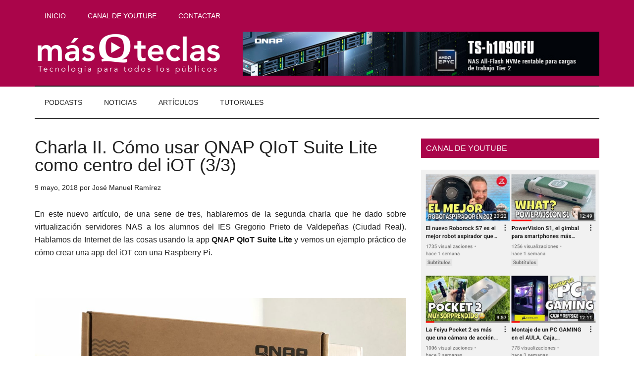

--- FILE ---
content_type: text/html; charset=UTF-8
request_url: https://www.masqueteclas.com/articulo/qnap-qiot-suite-lite/
body_size: 10302
content:
<!DOCTYPE html>
<html lang="es">
<head >
<meta charset="UTF-8" />
<meta name="viewport" content="width=device-width, initial-scale=1" />
<link rel="dns-prefetch" href="//cdn.hu-manity.co" />
		<!-- Cookie Compliance -->
		<script type="text/javascript">var huOptions = {"appID":"wwwmasqueteclascom-dc7d280","currentLanguage":"es","blocking":false,"globalCookie":false,"isAdmin":false,"privacyConsent":true,"forms":[]};</script>
		<script type="text/javascript" src="https://cdn.hu-manity.co/hu-banner.min.js"></script><meta name='robots' content='index, follow, max-image-preview:large, max-snippet:-1, max-video-preview:-1' />

	<!-- This site is optimized with the Yoast SEO plugin v26.3 - https://yoast.com/wordpress/plugins/seo/ -->
	<link media="all" href="https://www.masqueteclas.com/wp-content/cache/autoptimize/css/autoptimize_eba2d5a17d756536da3e8b7f42edddc6.css" rel="stylesheet"><link media="only screen and (max-width: 1023px)" href="https://www.masqueteclas.com/wp-content/cache/autoptimize/css/autoptimize_6fe211f8bb15af76999ce9135805d7af.css" rel="stylesheet"><link media="screen" href="https://www.masqueteclas.com/wp-content/cache/autoptimize/css/autoptimize_582eb265e3194f19691d63ce1201d261.css" rel="stylesheet"><title>Charla II. Cómo usar QNAP QIoT Suite Lite como centro del iOT (3/3)</title>
	<meta name="description" content="Hablaremos de la segunda charla que he dado sobre virtualización servidores NAS a los alumnos del IES Gregorio Prieto de Valdepeñas (Ciudad Real). Hablamos de Internet de las cosas usando la app QNAP QIoT Suite Lite y vemos un ejemplo práctico de cómo crear una app del iOT con una Raspberry Pi." />
	<link rel="canonical" href="https://www.masqueteclas.com/articulo/qnap-qiot-suite-lite/" />
	<meta property="og:locale" content="es_ES" />
	<meta property="og:type" content="article" />
	<meta property="og:title" content="Charla II. Cómo usar QNAP QIoT Suite Lite como centro del iOT (3/3)" />
	<meta property="og:description" content="Hablaremos de la segunda charla que he dado sobre virtualización servidores NAS a los alumnos del IES Gregorio Prieto de Valdepeñas (Ciudad Real). Hablamos de Internet de las cosas usando la app QNAP QIoT Suite Lite y vemos un ejemplo práctico de cómo crear una app del iOT con una Raspberry Pi." />
	<meta property="og:url" content="https://www.masqueteclas.com/articulo/qnap-qiot-suite-lite/" />
	<meta property="og:site_name" content="másQteclas" />
	<meta property="article:publisher" content="https://www.facebook.com/masqueteclas" />
	<meta property="article:author" content="https://www.facebook.com/masqueteclas" />
	<meta property="article:published_time" content="2018-05-09T07:00:45+00:00" />
	<meta property="article:modified_time" content="2020-03-18T16:12:38+00:00" />
	<meta property="og:image" content="https://www.masqueteclas.com/wp-content/uploads/2018/05/qboat-sunny.jpg" />
	<meta property="og:image:width" content="800" />
	<meta property="og:image:height" content="500" />
	<meta property="og:image:type" content="image/jpeg" />
	<meta name="author" content="José Manuel Ramírez" />
	<meta name="twitter:card" content="summary_large_image" />
	<meta name="twitter:creator" content="@masqueteclas" />
	<meta name="twitter:site" content="@masqueteclas" />
	<meta name="twitter:label1" content="Escrito por" />
	<meta name="twitter:data1" content="José Manuel Ramírez" />
	<meta name="twitter:label2" content="Tiempo de lectura" />
	<meta name="twitter:data2" content="1 minuto" />
	<script type="application/ld+json" class="yoast-schema-graph">{"@context":"https://schema.org","@graph":[{"@type":"Article","@id":"https://www.masqueteclas.com/articulo/qnap-qiot-suite-lite/#article","isPartOf":{"@id":"https://www.masqueteclas.com/articulo/qnap-qiot-suite-lite/"},"author":{"name":"José Manuel Ramírez","@id":"https://www.masqueteclas.com/#/schema/person/61b3270b2823b582c6a950c90bee1888"},"headline":"Charla II. Cómo usar QNAP QIoT Suite Lite como centro del iOT (3/3)","datePublished":"2018-05-09T07:00:45+00:00","dateModified":"2020-03-18T16:12:38+00:00","mainEntityOfPage":{"@id":"https://www.masqueteclas.com/articulo/qnap-qiot-suite-lite/"},"wordCount":286,"commentCount":0,"publisher":{"@id":"https://www.masqueteclas.com/#/schema/person/61b3270b2823b582c6a950c90bee1888"},"image":{"@id":"https://www.masqueteclas.com/articulo/qnap-qiot-suite-lite/#primaryimage"},"thumbnailUrl":"https://www.masqueteclas.com/wp-content/uploads/2018/05/qboat-sunny.jpg","keywords":["NAS"],"articleSection":["Artículos"],"inLanguage":"es"},{"@type":"WebPage","@id":"https://www.masqueteclas.com/articulo/qnap-qiot-suite-lite/","url":"https://www.masqueteclas.com/articulo/qnap-qiot-suite-lite/","name":"Charla II. Cómo usar QNAP QIoT Suite Lite como centro del iOT (3/3)","isPartOf":{"@id":"https://www.masqueteclas.com/#website"},"primaryImageOfPage":{"@id":"https://www.masqueteclas.com/articulo/qnap-qiot-suite-lite/#primaryimage"},"image":{"@id":"https://www.masqueteclas.com/articulo/qnap-qiot-suite-lite/#primaryimage"},"thumbnailUrl":"https://www.masqueteclas.com/wp-content/uploads/2018/05/qboat-sunny.jpg","datePublished":"2018-05-09T07:00:45+00:00","dateModified":"2020-03-18T16:12:38+00:00","description":"Hablaremos de la segunda charla que he dado sobre virtualización servidores NAS a los alumnos del IES Gregorio Prieto de Valdepeñas (Ciudad Real). Hablamos de Internet de las cosas usando la app QNAP QIoT Suite Lite y vemos un ejemplo práctico de cómo crear una app del iOT con una Raspberry Pi.","breadcrumb":{"@id":"https://www.masqueteclas.com/articulo/qnap-qiot-suite-lite/#breadcrumb"},"inLanguage":"es","potentialAction":[{"@type":"ReadAction","target":["https://www.masqueteclas.com/articulo/qnap-qiot-suite-lite/"]}]},{"@type":"ImageObject","inLanguage":"es","@id":"https://www.masqueteclas.com/articulo/qnap-qiot-suite-lite/#primaryimage","url":"https://www.masqueteclas.com/wp-content/uploads/2018/05/qboat-sunny.jpg","contentUrl":"https://www.masqueteclas.com/wp-content/uploads/2018/05/qboat-sunny.jpg","width":800,"height":500,"caption":"QNAP QIoT Suite Lite"},{"@type":"BreadcrumbList","@id":"https://www.masqueteclas.com/articulo/qnap-qiot-suite-lite/#breadcrumb","itemListElement":[{"@type":"ListItem","position":1,"name":"Portada","item":"https://www.masqueteclas.com/"},{"@type":"ListItem","position":2,"name":"Charla II. Cómo usar QNAP QIoT Suite Lite como centro del iOT (3/3)"}]},{"@type":"WebSite","@id":"https://www.masqueteclas.com/#website","url":"https://www.masqueteclas.com/","name":"másQteclas","description":"Tecnología para todos","publisher":{"@id":"https://www.masqueteclas.com/#/schema/person/61b3270b2823b582c6a950c90bee1888"},"potentialAction":[{"@type":"SearchAction","target":{"@type":"EntryPoint","urlTemplate":"https://www.masqueteclas.com/?s={search_term_string}"},"query-input":{"@type":"PropertyValueSpecification","valueRequired":true,"valueName":"search_term_string"}}],"inLanguage":"es"},{"@type":["Person","Organization"],"@id":"https://www.masqueteclas.com/#/schema/person/61b3270b2823b582c6a950c90bee1888","name":"José Manuel Ramírez","image":{"@type":"ImageObject","inLanguage":"es","@id":"https://www.masqueteclas.com/#/schema/person/image/","url":"https://www.masqueteclas.com/wp-content/uploads/2024/12/Logo2025-scaled.jpg","contentUrl":"https://www.masqueteclas.com/wp-content/uploads/2024/12/Logo2025-scaled.jpg","width":2560,"height":2560,"caption":"José Manuel Ramírez"},"logo":{"@id":"https://www.masqueteclas.com/#/schema/person/image/"},"description":"🚀 Explorador de gadgets al límite | 🎥 Sinceridad en cada review | 💡 Descubre la magia detrás de cada dispositivo conmigo | 🛠️ Consejos, trucos y opiniones sin filtro. Si te apasiona la tecnología como a mí, este es tu canal #Gadgets #TechLover #OpinionesReales","sameAs":["https://www.masqueteclas.com","https://www.facebook.com/masqueteclas","https://www.instagram.com/masqueteclas","https://x.com/masqueteclas","https://www.youtube.com/masqueteclas"]}]}</script>
	<!-- / Yoast SEO plugin. -->


<link rel="alternate" title="oEmbed (JSON)" type="application/json+oembed" href="https://www.masqueteclas.com/wp-json/oembed/1.0/embed?url=https%3A%2F%2Fwww.masqueteclas.com%2Farticulo%2Fqnap-qiot-suite-lite%2F" />
<link rel="alternate" title="oEmbed (XML)" type="text/xml+oembed" href="https://www.masqueteclas.com/wp-json/oembed/1.0/embed?url=https%3A%2F%2Fwww.masqueteclas.com%2Farticulo%2Fqnap-qiot-suite-lite%2F&#038;format=xml" />

















<link rel='stylesheet' id='dashicons-css' href='https://www.masqueteclas.com/wp-includes/css/dashicons.min.css?ver=6.9' type='text/css' media='all' />





<script type="text/javascript" src="https://www.masqueteclas.com/wp-includes/js/jquery/jquery.min.js?ver=3.7.1" id="jquery-core-js"></script>


<script type="text/javascript" id="wc-add-to-cart-js-extra">
/* <![CDATA[ */
var wc_add_to_cart_params = {"ajax_url":"/wp-admin/admin-ajax.php","wc_ajax_url":"/?wc-ajax=%%endpoint%%","i18n_view_cart":"Ver carrito","cart_url":"https://www.masqueteclas.com/carrito-2/","is_cart":"","cart_redirect_after_add":"no"};
//# sourceURL=wc-add-to-cart-js-extra
/* ]]> */
</script>


<script type="text/javascript" id="woocommerce-js-extra">
/* <![CDATA[ */
var woocommerce_params = {"ajax_url":"/wp-admin/admin-ajax.php","wc_ajax_url":"/?wc-ajax=%%endpoint%%","i18n_password_show":"Mostrar contrase\u00f1a","i18n_password_hide":"Ocultar contrase\u00f1a"};
//# sourceURL=woocommerce-js-extra
/* ]]> */
</script>

<link rel="https://api.w.org/" href="https://www.masqueteclas.com/wp-json/" /><link rel="alternate" title="JSON" type="application/json" href="https://www.masqueteclas.com/wp-json/wp/v2/posts/16335" /><link rel="EditURI" type="application/rsd+xml" title="RSD" href="https://www.masqueteclas.com/xmlrpc.php?rsd" />
<meta name="generator" content="WordPress 6.9" />
<meta name="generator" content="WooCommerce 10.3.7" />
<link rel='shortlink' href='https://www.masqueteclas.com/?p=16335' />
            <script type="text/javascript"><!--
                                function powerpress_pinw(pinw_url){window.open(pinw_url, 'PowerPressPlayer','toolbar=0,status=0,resizable=1,width=460,height=320');	return false;}
                //-->

                // tabnab protection
                window.addEventListener('load', function () {
                    // make all links have rel="noopener noreferrer"
                    document.querySelectorAll('a[target="_blank"]').forEach(link => {
                        link.setAttribute('rel', 'noopener noreferrer');
                    });
                });
            </script>
            <link rel="pingback" href="https://www.masqueteclas.com/xmlrpc.php" />
<style type="text/css">.site-title a { background: url(https://www.masqueteclas.com/wp-content/uploads/2020/10/cropped-Cabecera-Blog.png) no-repeat !important; }</style>
	<noscript><style>.woocommerce-product-gallery{ opacity: 1 !important; }</style></noscript>
	<!-- No hay ninguna versión amphtml disponible para esta URL. --><link rel="icon" href="https://www.masqueteclas.com/wp-content/uploads/2024/12/cropped-Logo2025-scaled-1-32x32.jpg" sizes="32x32" />
<link rel="icon" href="https://www.masqueteclas.com/wp-content/uploads/2024/12/cropped-Logo2025-scaled-1-192x192.jpg" sizes="192x192" />
<link rel="apple-touch-icon" href="https://www.masqueteclas.com/wp-content/uploads/2024/12/cropped-Logo2025-scaled-1-180x180.jpg" />
<meta name="msapplication-TileImage" content="https://www.masqueteclas.com/wp-content/uploads/2024/12/cropped-Logo2025-scaled-1-270x270.jpg" />
</head>
<body class="wp-singular post-template-default single single-post postid-16335 single-format-standard wp-embed-responsive wp-theme-genesis wp-child-theme-magazine-pro theme-genesis cookies-not-set woocommerce-no-js custom-header header-image content-sidebar genesis-breadcrumbs-hidden genesis-footer-widgets-visible primary-nav"><div class="site-container"><ul class="genesis-skip-link"><li><a href="#genesis-content" class="screen-reader-shortcut"> Saltar al contenido principal</a></li><li><a href="#genesis-nav-secondary" class="screen-reader-shortcut"> Skip to secondary menu</a></li><li><a href="#genesis-sidebar-primary" class="screen-reader-shortcut"> Saltar a la barra lateral principal</a></li><li><a href="#genesis-footer-widgets" class="screen-reader-shortcut"> Saltar al pie de página</a></li></ul><nav class="nav-primary" aria-label="Principal" id="genesis-nav-primary"><div class="wrap"><ul id="menu-principal" class="menu genesis-nav-menu menu-primary js-superfish"><li id="menu-item-19159" class="menu-item menu-item-type-post_type menu-item-object-page menu-item-home menu-item-19159"><a href="https://www.masqueteclas.com/"><span >INICIO</span></a></li>
<li id="menu-item-22999" class="menu-item menu-item-type-custom menu-item-object-custom menu-item-22999"><a href="https://msqt.link/VlKoF"><span >CANAL DE YOUTUBE</span></a></li>
<li id="menu-item-1015" class="menu-item menu-item-type-post_type menu-item-object-page menu-item-1015"><a href="https://www.masqueteclas.com/contactar/"><span >CONTACTAR</span></a></li>
</ul></div></nav><header class="site-header"><div class="wrap"><div class="title-area"><p class="site-title"><a href="https://www.masqueteclas.com/">másQteclas</a></p><p class="site-description">Tecnología para todos</p></div><div class="widget-area header-widget-area"><section id="text-28" class="widget widget_text"><div class="widget-wrap">			<div class="textwidget"><p><a href="/qnap" target="_blank" rel="noopener"><img fetchpriority="high" decoding="async" class="alignnone wp-image-19271" src="/wp-content/uploads/2023/04/Outlook-2gmrzt0z.png" alt="" width="720" height="90" /></a></p>
</div>
		</div></section>
</div></div></header><nav class="nav-secondary" aria-label="Secundario" id="genesis-nav-secondary"><div class="wrap"><ul id="menu-secundario" class="menu genesis-nav-menu menu-secondary js-superfish"><li id="menu-item-19165" class="menu-item menu-item-type-taxonomy menu-item-object-category menu-item-19165"><a href="https://www.masqueteclas.com/masqueteclas/"><span >Podcasts</span></a></li>
<li id="menu-item-19163" class="menu-item menu-item-type-taxonomy menu-item-object-category menu-item-19163"><a href="https://www.masqueteclas.com/noticia/"><span >Noticias</span></a></li>
<li id="menu-item-19162" class="menu-item menu-item-type-taxonomy menu-item-object-category current-post-ancestor current-menu-parent current-post-parent menu-item-19162"><a href="https://www.masqueteclas.com/articulo/"><span >Artículos</span></a></li>
<li id="menu-item-19164" class="menu-item menu-item-type-taxonomy menu-item-object-category menu-item-19164"><a href="https://www.masqueteclas.com/tutorial/"><span >Tutoriales</span></a></li>
</ul></div></nav><div class="site-inner"><div class="content-sidebar-wrap"><main class="content" id="genesis-content"><article class="post-16335 post type-post status-publish format-standard has-post-thumbnail category-articulo tag-nas entry" aria-label="Charla II. Cómo usar QNAP QIoT Suite Lite como centro del iOT (3/3)"><header class="entry-header"><h1 class="entry-title">Charla II. Cómo usar QNAP QIoT Suite Lite como centro del iOT (3/3)</h1>
<p class="entry-meta"><time class="entry-time">9 mayo, 2018</time> por <span class="entry-author"><a href="https://www.masqueteclas.com/author/jmramirez/" class="entry-author-link" rel="author"><span class="entry-author-name">José Manuel Ramírez</span></a></span>  </p></header><div class="entry-content"><p style="text-align: justify;">En este nuevo artículo, de una serie de tres, hablaremos de la segunda charla que he dado sobre virtualización servidores NAS a los alumnos del IES Gregorio Prieto de Valdepeñas (Ciudad Real). Hablamos de Internet de las cosas usando la app <strong>QNAP QIoT Suite Lite</strong> y vemos un ejemplo práctico de cómo crear una app del iOT con una Raspberry Pi.</p>
<p style="text-align: justify;"><span id="more-16335"></span></p>
<p>&nbsp;</p>
<p><a href="https://www.masqueteclas.com/wp-content/uploads/2018/05/IMAGE-2018-05-09-090515.jpg" target="_blank" rel="noopener noreferrer"><img decoding="async" class="aligncenter wp-image-16372" src="https://www.masqueteclas.com/wp-content/uploads/2018/05/IMAGE-2018-05-09-090515.jpg" alt="QNAP QIoT Suite Lite" width="800" height="600" /></a></p>
<p style="text-align: justify;">La charla ha estado <strong>dividida en tres</strong> secciones que son las que vienen a continuación:</p>
<ul style="text-align: justify;">
<li><a href="https://www.masqueteclas.com/articulo/container-station/" target="_blank" rel="noopener noreferrer">Como virtualizar una app web con QNAP Container Station</a></li>
<li><a href="https://www.masqueteclas.com/articulo/virtualization-station/" target="_blank" rel="noopener noreferrer">Como virtualizar Windows con QNAP Virtualization Station</a></li>
<li><em>Cómo usar un servidor NAS de QNAP como centro del iOT</em></li>
</ul>
<p style="text-align: justify;">Para terminar la segunda y última de las charlas sobre servidores NAS en el IES Gregorio Prieto hemos visto la manera de <strong>desarrollar una aplicación para iOT</strong> de forma fácil y rápida mediante la aplicación QNAP QIoT Suite Lite.</p>
<p style="text-align: justify;"><a href="https://www.masqueteclas.com/wp-content/uploads/2018/05/qiot-1.jpg" target="_blank" rel="noopener noreferrer"><img loading="lazy" decoding="async" class="aligncenter wp-image-16344" src="https://www.masqueteclas.com/wp-content/uploads/2018/05/qiot-1.jpg" alt="QIOT Suite Lite" width="800" height="453" /></a></p>
<p style="text-align: justify;">Mediante un ejemplo práctico en QNAP QIoT Suite Lite, los alumnos han podido comprobar como podemos <strong>monitorizar la temperatura y humedad</strong> de una estancia leyendo datos de un sensor configurado en una Raspberry Pi 3 y mandándolos al servidor NAS TVS-473.</p>
<p style="text-align: justify;"><a href="https://www.masqueteclas.com/wp-content/uploads/2018/05/qiot-2.jpg" target="_blank" rel="noopener noreferrer"><img loading="lazy" decoding="async" class="aligncenter wp-image-16343" src="https://www.masqueteclas.com/wp-content/uploads/2018/05/qiot-2.jpg" alt="QIOT Suite Lite" width="800" height="452" /></a></p>
<p style="text-align: justify;">Si queréis ver como se desarrolló esta tercera y última parte de la segunda charla, no os perdáis el siguiente vídeo.</p>
<div class="responsiveYoutube"></div>
<p style="text-align: justify;">Para obtener más información y ver la gama completa de NAS y periféricos de QNAP podéis visitar <a href="http://qnap.benchurl.com/c/l?u=7C02E0D&amp;e=CA515A&amp;c=4BF78&amp;t=0&amp;l=14A062B2&amp;email=LWFoSmSy1pcUl6lBlRfV8DciHg%2FVbFy1&amp;seq=2">qnap.com</a>. Si además queréis aprender mucho más sobre servidores NAS, os recomiendo mi libro Servidores NAS en tu vida digital al que podéis acceder en <a href="https://www.masqueteclas.com/libro/">este enlace</a>.</p>
</div><footer class="entry-footer"><p class="entry-meta"><span class="entry-categories">Publicado en: <a href="https://www.masqueteclas.com/articulo/" rel="category tag">Artículos</a></span> <span class="entry-tags">Etiquetado como: <a href="https://www.masqueteclas.com/tag/nas/" rel="tag">NAS</a></span></p></footer></article><section class="author-box"><img alt='' src='https://secure.gravatar.com/avatar/4cab9d96289471138922c8784c49dd9259f1a9e1fc81f2e4d59aa8aebccff4a6?s=70&#038;r=g' srcset='https://secure.gravatar.com/avatar/4cab9d96289471138922c8784c49dd9259f1a9e1fc81f2e4d59aa8aebccff4a6?s=140&#038;r=g 2x' class='avatar avatar-70 photo' height='70' width='70' loading='lazy' decoding='async'/><h4 class="author-box-title">Acerca de <span itemprop="name">José Manuel Ramírez</span></h4><div class="author-box-content" itemprop="description"><p>🚀 Explorador de gadgets al límite | 🎥 Sinceridad en cada review | 💡 Descubre la magia detrás de cada dispositivo conmigo | 🛠️ Consejos, trucos y opiniones sin filtro. Si te apasiona la tecnología como a mí, este es tu canal #Gadgets #TechLover #OpinionesReales</p>
</div></section></main><aside class="sidebar sidebar-primary widget-area" role="complementary" aria-label="Barra lateral principal" id="genesis-sidebar-primary"><h2 class="genesis-sidebar-title screen-reader-text">Barra lateral principal</h2><section id="text-34" class="widget widget_text"><div class="widget-wrap"><h3 class="widgettitle widget-title">Canal de Youtube</h3>
			<div class="textwidget"><p><a href="https://msqt.link/youtube"><img decoding="async" class="wp-image-19249 aligncenter" src="/wp-content/uploads/2021/09/95C0FD6A-F13D-4565-8DF3-3684C74E3F91.jpeg" alt="" /></a></p>
</div>
		</div></section>
<section id="text-18" class="widget widget_text"><div class="widget-wrap"><h3 class="widgettitle widget-title">🛍 Enlaces patrocinados</h3>
			<div class="textwidget"><p >Haz tu compra en estos <b>enlaces patrocinados</b> y colabora con la web sin coste adicional para ti. ¡Gracias!</p>
<div style="text-align:center;">
<a href="/amazon/" target="_blank"> 
<img src="/wp-content/uploads/2019/03/8E22B359-C6C9-4306-9132-D29C955FE11A-150x150.jpeg" alt="Chuches en Amazon">
</a>
<a href="/aliexpress/" target="_blank"> 
<img src="/wp-content/uploads/2019/03/tienda-afiliada_1-1-150x150.jpeg" alt="Chuches en Aliexpress">
</a>
<a href="/banggood/" target="_blank"> 
<img src="/wp-content/uploads/2019/03/tienda-afiliada_3-150x150.jpeg" alt="Chuches en Banggood">
</a>
<a href="/geekbuying/" target="_blank"> 
<img src="/wp-content/uploads/2019/03/D8AE97F2-3509-454B-8B8E-CDF7283BFE32-150x150.jpeg" alt="Chuches en Geekbuying">
</a>
</div>
<a href="http://msqt.link/amazon" target="_blank" rel="noopener"><img style="border: 0px;" src="/wp-content/uploads/2021/12/69759847-1441-4DEA-B2D6-12912C98EE2D.png" alt="" width="500" height="416" /></a></div>
		</div></section>
<section id="text-35" class="infochuches2 widget widget_text"><div class="widget-wrap"><h3 class="widgettitle widget-title">Mi libro</h3>
			<div class="textwidget"><p><a href="https://geo.itunes.apple.com/es/book/servidores-nas-en-tu-vida-digital/id1210924234?mt=13&amp;at=1000lrYz" target="_blank" rel="noopener"><br />
<img decoding="async" class="aligncenter" style="padding-top: 10px;" src="/wp-content/uploads/2020/06/Portada-JLH.jpg" alt="Libro servidores NAS" width="80%" /><br />
</a></p>
</div>
		</div></section>
<section id="text-33" class="widget widget_text"><div class="widget-wrap">			<div class="textwidget"><p><a href="https://www.geekbuying.com/dynamic-ads/link.html?id=921" target="_blank"><img loading="lazy" decoding="async" style="border:0px" src="https://www.geekbuying.com/dynamic-ads/banner1200x1200.jpg" width="500" height="500" alt="banner"></a></p>
</div>
		</div></section>
<section id="text-10" class="infochuches2 widget widget_text"><div class="widget-wrap">			<div class="textwidget"><center style=" border-spacing: 5px; border-collapse: separate; padding-top: 15px;">
<amp-ad width="100vw" height="320" type="adsense" data-ad-client="ca-pub-6809848886608691" data-ad-slot="6973910497" data-auto-format="rspv" data-full-width=""> <div overflow=""></div> </amp-ad>
</center>

<script async src="https://pagead2.googlesyndication.com/pagead/js/adsbygoogle.js?client=ca-pub-6809848886608691"
     crossorigin="anonymous"></script></div>
		</div></section>
</aside></div></div><div class="footer-widgets" id="genesis-footer-widgets"><h2 class="genesis-sidebar-title screen-reader-text">Footer</h2><div class="wrap"><div class="widget-area footer-widgets-1 footer-widget-area"><section id="text-27" class="widget widget_text"><div class="widget-wrap">			<div class="textwidget"><div><a href="/"><img decoding="async" class="wp-image-19249 alignleft" src="/wp-content/uploads/2020/10/masqueteclas.png" alt="" /></a></div>
<div><strong>másQteclas</strong> es la web donde encontrarás mucha información relacionada con la tecnología en lo que a hardware y software se refiere. Tendrás <strong>reviews</strong> de productos, <strong>tutoriales</strong> paso a paso, <strong>podcasts</strong> diarios, <strong>vídeos</strong> en Youtube, <strong>noticias</strong> tecnológicas y mucho, mucho más. ¡Únete a la comunidad masqueteclera!</div>
</div>
		</div></section>
</div><div class="widget-area footer-widgets-2 footer-widget-area"><section id="nav_menu-6" class="widget widget_nav_menu"><div class="widget-wrap"><h3 class="widgettitle widget-title">Información:</h3>
<div class="menu-footer3-container"><ul id="menu-footer3" class="menu"><li id="menu-item-19246" class="menu-item menu-item-type-post_type menu-item-object-page menu-item-19246"><a href="https://www.masqueteclas.com/jose-manuel-ramirez/">Quién soy</a></li>
<li id="menu-item-19248" class="menu-item menu-item-type-post_type menu-item-object-page menu-item-19248"><a href="https://www.masqueteclas.com/politica-de-cookies/">Política de cookies</a></li>
<li id="menu-item-19247" class="menu-item menu-item-type-post_type menu-item-object-page menu-item-privacy-policy menu-item-19247"><a rel="privacy-policy" href="https://www.masqueteclas.com/politica-de-privacidad/">Política de privacidad</a></li>
<li id="menu-item-22958" class="menu-item menu-item-type-post_type menu-item-object-page menu-item-22958"><a href="https://www.masqueteclas.com/newsletter/">Suscripción a la lista de correo</a></li>
<li id="menu-item-20286" class="menu-item menu-item-type-post_type menu-item-object-page menu-item-20286"><a href="https://www.masqueteclas.com/contactar/">Contactar</a></li>
</ul></div></div></section>
</div><div class="widget-area footer-widgets-3 footer-widget-area"><section id="search-3" class="widget widget_search"><div class="widget-wrap"><h3 class="widgettitle widget-title">Busca en la web &#8230;</h3>
<form class="search-form" method="get" action="https://www.masqueteclas.com/" role="search"><label class="search-form-label screen-reader-text" for="searchform-1">Escríbe aquí lo que buscas y pulsa intro...</label><input class="search-form-input" type="search" name="s" id="searchform-1" placeholder="Escríbe aquí lo que buscas y pulsa intro..."><input class="search-form-submit" type="submit" value="Buscar"><meta content="https://www.masqueteclas.com/?s={s}"></form></div></section>
<section id="simple-social-icons-2" class="widget simple-social-icons"><div class="widget-wrap"><ul class="aligncenter"><li class="ssi-facebook"><a href="https://www.facebook.com/masqueteclas" ><svg role="img" class="social-facebook" aria-labelledby="social-facebook-2"><title id="social-facebook-2">Facebook</title><use xlink:href="https://www.masqueteclas.com/wp-content/plugins/simple-social-icons/symbol-defs.svg#social-facebook"></use></svg></a></li><li class="ssi-instagram"><a href="https://instagram.com/masqueteclas" ><svg role="img" class="social-instagram" aria-labelledby="social-instagram-2"><title id="social-instagram-2">Instagram</title><use xlink:href="https://www.masqueteclas.com/wp-content/plugins/simple-social-icons/symbol-defs.svg#social-instagram"></use></svg></a></li><li class="social-telegram"><a href="https://t.me/masqueteclas" ><svg role="img" class="social-telegram-svg" aria-labelledby="social-telegram"><title id="social-telegram">Telegram</title><use xlink:href="https://www.masqueteclas.com/wp-content/plugins/ssi-custom-icons-master/icons/custom.svg#social-telegram"></use></svg></a></li><li class="ssi-twitter"><a href="https://twitter.com/masqueteclas" ><svg role="img" class="social-twitter" aria-labelledby="social-twitter-2"><title id="social-twitter-2">Twitter</title><use xlink:href="https://www.masqueteclas.com/wp-content/plugins/simple-social-icons/symbol-defs.svg#social-twitter"></use></svg></a></li></ul></div></section>
</div></div></div><footer class="site-footer"><div class="wrap"><p>Copyright © · <a href="https://www.masqueteclas.com">másQteclas 2021</a></p></div></footer></div><script type="speculationrules">
{"prefetch":[{"source":"document","where":{"and":[{"href_matches":"/*"},{"not":{"href_matches":["/wp-*.php","/wp-admin/*","/wp-content/uploads/*","/wp-content/*","/wp-content/plugins/*","/wp-content/themes/magazine-pro/*","/wp-content/themes/genesis/*","/*\\?(.+)"]}},{"not":{"selector_matches":"a[rel~=\"nofollow\"]"}},{"not":{"selector_matches":".no-prefetch, .no-prefetch a"}}]},"eagerness":"conservative"}]}
</script>
<script type="text/javascript">
document.addEventListener( 'wpcf7mailsent', function( event ) {
    location = 'https://www.masqueteclas.com/formulario-enviado';
}, false );
</script>
	<script type='text/javascript'>
		(function () {
			var c = document.body.className;
			c = c.replace(/woocommerce-no-js/, 'woocommerce-js');
			document.body.className = c;
		})();
	</script>
	<script type="text/javascript" src="https://www.masqueteclas.com/wp-includes/js/dist/hooks.min.js?ver=dd5603f07f9220ed27f1" id="wp-hooks-js"></script>
<script type="text/javascript" src="https://www.masqueteclas.com/wp-includes/js/dist/i18n.min.js?ver=c26c3dc7bed366793375" id="wp-i18n-js"></script>
<script type="text/javascript" id="wp-i18n-js-after">
/* <![CDATA[ */
wp.i18n.setLocaleData( { 'text direction\u0004ltr': [ 'ltr' ] } );
//# sourceURL=wp-i18n-js-after
/* ]]> */
</script>

<script type="text/javascript" id="contact-form-7-js-translations">
/* <![CDATA[ */
( function( domain, translations ) {
	var localeData = translations.locale_data[ domain ] || translations.locale_data.messages;
	localeData[""].domain = domain;
	wp.i18n.setLocaleData( localeData, domain );
} )( "contact-form-7", {"translation-revision-date":"2025-10-29 16:00:55+0000","generator":"GlotPress\/4.0.3","domain":"messages","locale_data":{"messages":{"":{"domain":"messages","plural-forms":"nplurals=2; plural=n != 1;","lang":"es"},"This contact form is placed in the wrong place.":["Este formulario de contacto est\u00e1 situado en el lugar incorrecto."],"Error:":["Error:"]}},"comment":{"reference":"includes\/js\/index.js"}} );
//# sourceURL=contact-form-7-js-translations
/* ]]> */
</script>
<script type="text/javascript" id="contact-form-7-js-before">
/* <![CDATA[ */
var wpcf7 = {
    "api": {
        "root": "https:\/\/www.masqueteclas.com\/wp-json\/",
        "namespace": "contact-form-7\/v1"
    },
    "cached": 1
};
//# sourceURL=contact-form-7-js-before
/* ]]> */
</script>






<script type="text/javascript" id="wc-order-attribution-js-extra">
/* <![CDATA[ */
var wc_order_attribution = {"params":{"lifetime":1.0e-5,"session":30,"base64":false,"ajaxurl":"https://www.masqueteclas.com/wp-admin/admin-ajax.php","prefix":"wc_order_attribution_","allowTracking":true},"fields":{"source_type":"current.typ","referrer":"current_add.rf","utm_campaign":"current.cmp","utm_source":"current.src","utm_medium":"current.mdm","utm_content":"current.cnt","utm_id":"current.id","utm_term":"current.trm","utm_source_platform":"current.plt","utm_creative_format":"current.fmt","utm_marketing_tactic":"current.tct","session_entry":"current_add.ep","session_start_time":"current_add.fd","session_pages":"session.pgs","session_count":"udata.vst","user_agent":"udata.uag"}};
//# sourceURL=wc-order-attribution-js-extra
/* ]]> */
</script>

<script type="text/javascript" id="magazine-pro-responsive-menu-js-extra">
/* <![CDATA[ */
var genesis_responsive_menu = {"mainMenu":"Menu","menuIconClass":"dashicons-before dashicons-menu","subMenu":"Submenu","subMenuIconClass":"dashicons-before dashicons-arrow-down-alt2","menuClasses":{"combine":[".nav-primary",".nav-header",".nav-secondary"],"others":[]}};
//# sourceURL=magazine-pro-responsive-menu-js-extra
/* ]]> */
</script>

<script id="wp-emoji-settings" type="application/json">
{"baseUrl":"https://s.w.org/images/core/emoji/17.0.2/72x72/","ext":".png","svgUrl":"https://s.w.org/images/core/emoji/17.0.2/svg/","svgExt":".svg","source":{"concatemoji":"https://www.masqueteclas.com/wp-includes/js/wp-emoji-release.min.js?ver=6.9"}}
</script>
<script type="module">
/* <![CDATA[ */
/*! This file is auto-generated */
const a=JSON.parse(document.getElementById("wp-emoji-settings").textContent),o=(window._wpemojiSettings=a,"wpEmojiSettingsSupports"),s=["flag","emoji"];function i(e){try{var t={supportTests:e,timestamp:(new Date).valueOf()};sessionStorage.setItem(o,JSON.stringify(t))}catch(e){}}function c(e,t,n){e.clearRect(0,0,e.canvas.width,e.canvas.height),e.fillText(t,0,0);t=new Uint32Array(e.getImageData(0,0,e.canvas.width,e.canvas.height).data);e.clearRect(0,0,e.canvas.width,e.canvas.height),e.fillText(n,0,0);const a=new Uint32Array(e.getImageData(0,0,e.canvas.width,e.canvas.height).data);return t.every((e,t)=>e===a[t])}function p(e,t){e.clearRect(0,0,e.canvas.width,e.canvas.height),e.fillText(t,0,0);var n=e.getImageData(16,16,1,1);for(let e=0;e<n.data.length;e++)if(0!==n.data[e])return!1;return!0}function u(e,t,n,a){switch(t){case"flag":return n(e,"\ud83c\udff3\ufe0f\u200d\u26a7\ufe0f","\ud83c\udff3\ufe0f\u200b\u26a7\ufe0f")?!1:!n(e,"\ud83c\udde8\ud83c\uddf6","\ud83c\udde8\u200b\ud83c\uddf6")&&!n(e,"\ud83c\udff4\udb40\udc67\udb40\udc62\udb40\udc65\udb40\udc6e\udb40\udc67\udb40\udc7f","\ud83c\udff4\u200b\udb40\udc67\u200b\udb40\udc62\u200b\udb40\udc65\u200b\udb40\udc6e\u200b\udb40\udc67\u200b\udb40\udc7f");case"emoji":return!a(e,"\ud83e\u1fac8")}return!1}function f(e,t,n,a){let r;const o=(r="undefined"!=typeof WorkerGlobalScope&&self instanceof WorkerGlobalScope?new OffscreenCanvas(300,150):document.createElement("canvas")).getContext("2d",{willReadFrequently:!0}),s=(o.textBaseline="top",o.font="600 32px Arial",{});return e.forEach(e=>{s[e]=t(o,e,n,a)}),s}function r(e){var t=document.createElement("script");t.src=e,t.defer=!0,document.head.appendChild(t)}a.supports={everything:!0,everythingExceptFlag:!0},new Promise(t=>{let n=function(){try{var e=JSON.parse(sessionStorage.getItem(o));if("object"==typeof e&&"number"==typeof e.timestamp&&(new Date).valueOf()<e.timestamp+604800&&"object"==typeof e.supportTests)return e.supportTests}catch(e){}return null}();if(!n){if("undefined"!=typeof Worker&&"undefined"!=typeof OffscreenCanvas&&"undefined"!=typeof URL&&URL.createObjectURL&&"undefined"!=typeof Blob)try{var e="postMessage("+f.toString()+"("+[JSON.stringify(s),u.toString(),c.toString(),p.toString()].join(",")+"));",a=new Blob([e],{type:"text/javascript"});const r=new Worker(URL.createObjectURL(a),{name:"wpTestEmojiSupports"});return void(r.onmessage=e=>{i(n=e.data),r.terminate(),t(n)})}catch(e){}i(n=f(s,u,c,p))}t(n)}).then(e=>{for(const n in e)a.supports[n]=e[n],a.supports.everything=a.supports.everything&&a.supports[n],"flag"!==n&&(a.supports.everythingExceptFlag=a.supports.everythingExceptFlag&&a.supports[n]);var t;a.supports.everythingExceptFlag=a.supports.everythingExceptFlag&&!a.supports.flag,a.supports.everything||((t=a.source||{}).concatemoji?r(t.concatemoji):t.wpemoji&&t.twemoji&&(r(t.twemoji),r(t.wpemoji)))});
//# sourceURL=https://www.masqueteclas.com/wp-includes/js/wp-emoji-loader.min.js
/* ]]> */
</script>
<script defer src="https://www.masqueteclas.com/wp-content/cache/autoptimize/js/autoptimize_2fef7631519c60ae1348eccc29c231b4.js"></script><script defer src="https://static.cloudflareinsights.com/beacon.min.js/vcd15cbe7772f49c399c6a5babf22c1241717689176015" integrity="sha512-ZpsOmlRQV6y907TI0dKBHq9Md29nnaEIPlkf84rnaERnq6zvWvPUqr2ft8M1aS28oN72PdrCzSjY4U6VaAw1EQ==" data-cf-beacon='{"version":"2024.11.0","token":"db5c45fb89db431d825a568b019bcca4","r":1,"server_timing":{"name":{"cfCacheStatus":true,"cfEdge":true,"cfExtPri":true,"cfL4":true,"cfOrigin":true,"cfSpeedBrain":true},"location_startswith":null}}' crossorigin="anonymous"></script>
</body></html>

<!--
Performance optimized by W3 Total Cache. Learn more: https://www.boldgrid.com/w3-total-cache/

Almacenamiento en caché de páginas con Disk: Enhanced 

Served from: www.masqueteclas.com @ 2026-01-14 08:17:34 by W3 Total Cache
-->

--- FILE ---
content_type: text/html; charset=utf-8
request_url: https://www.google.com/recaptcha/api2/aframe
body_size: 267
content:
<!DOCTYPE HTML><html><head><meta http-equiv="content-type" content="text/html; charset=UTF-8"></head><body><script nonce="5JELOlX7Rew-o3LvPWmlBA">/** Anti-fraud and anti-abuse applications only. See google.com/recaptcha */ try{var clients={'sodar':'https://pagead2.googlesyndication.com/pagead/sodar?'};window.addEventListener("message",function(a){try{if(a.source===window.parent){var b=JSON.parse(a.data);var c=clients[b['id']];if(c){var d=document.createElement('img');d.src=c+b['params']+'&rc='+(localStorage.getItem("rc::a")?sessionStorage.getItem("rc::b"):"");window.document.body.appendChild(d);sessionStorage.setItem("rc::e",parseInt(sessionStorage.getItem("rc::e")||0)+1);localStorage.setItem("rc::h",'1768832137119');}}}catch(b){}});window.parent.postMessage("_grecaptcha_ready", "*");}catch(b){}</script></body></html>

--- FILE ---
content_type: text/css
request_url: https://www.masqueteclas.com/wp-content/cache/autoptimize/css/autoptimize_582eb265e3194f19691d63ce1201d261.css
body_size: 2637
content:
.woocommerce.full-width-content .content,.woocommerce-page.full-width-content .content{max-width:1280px}.woocommerce .content,.woocommerce-page .content{margin-bottom:40px}.woocommerce .nav-primary,.woocommerce-page .nav-primary{z-index:1012}.woocommerce .entry.product{padding:0}.woocommerce abbr.required,.woocommerce ins{text-decoration:none}.woocommerce span.onsale{background-color:#008285;border-radius:0;line-height:1.75;min-height:auto}.woocommerce fieldset{margin-bottom:20px}.woocommerce div.product form.cart .variations{table-layout:fixed}.woocommerce .products .star-rating{padding:10px}.woocommerce p.stars a,.woocommerce p.stars a:focus,.woocommerce p.stars a:hover{outline:0}.woocommerce .woocommerce-LoopProduct-link{display:block}.woocommerce .woocommerce-product-gallery__wrapper{margin:0}.woocommerce .woocommerce-product-gallery__trigger{border-width:0}.woocommerce .woocommerce-product-gallery{overflow:hidden}.woocommerce .woocommerce-product-gallery .flex-control-nav{-webkit-user-select:none;-moz-user-select:none;-ms-user-select:none;user-select:none}.woocommerce .content .entry{border-bottom:0}.woocommerce a.added_to_cart{line-height:1}.woocommerce a.button.loading:after,.woocommerce button.button.loading:after,.woocommerce input.button.loading:after,.woocommerce #respond input#submit.loading:after{top:1em}.woocommerce ul.products li.product h3,.woocommerce ul.products li.product .price .from{color:#000}.woocommerce ul.products li.product h3:hover,.woocommerce ul.products li.product .price{color:#008285}.woocommerce ul.products li.product a{-webkit-transition:color .2s ease-in-out,background .2s ease-in-out;-ms-transition:color .2s ease-in-out,background .2s ease-in-out;transition:color .2s ease-in-out,background .2s ease-in-out}.woocommerce div.product p.price,.woocommerce div.product span.price{color:#008285;line-height:1.5}.woocommerce div.product form.cart .button{line-height:1.5}.woocommerce div.product form.cart .variations{margin-bottom:20px;table-layout:fixed}.woocommerce div.product .woocommerce-tabs ul.tabs:before,.woocommerce div.product .woocommerce-tabs ul.tabs li{border-color:#eee}.woocommerce div.product .woocommerce-tabs ul.tabs li:after,.woocommerce div.product .woocommerce-tabs ul.tabs li:before{display:none}.woocommerce div.product .woocommerce-tabs ul.tabs li{background-color:#f5f5f5;border-radius:0;padding:0}.woocommerce div.product .woocommerce-tabs ul.tabs li a{color:#000;padding:.5em 1em}.woocommerce div.product .woocommerce-tabs ul.tabs li a:focus,.woocommerce div.product .woocommerce-tabs ul.tabs li a:hover{color:#008285}.woocommerce-product-details__short-description ol,.woocommerce-product-details__short-description ul{margin-bottom:28px;margin-left:40px}.woocommerce-product-details__short-description ol>li{list-style-type:decimal}.woocommerce-product-details__short-description ul>li{list-style-type:disc}.woocommerce-product-details__short-description ol ol,.woocommerce-product-details__short-description ul ul{margin-bottom:0}.woocommerce-product-details__short-description code{background-color:#333;color:#eee}.woocommerce-cart #payment ul.payment_methods li,.woocommerce-checkout #payment ul.payment_methods li,#add_payment_method #payment ul.payment_methods li{list-style-type:none}.woocommerce-cart #payment div.form-row,.woocommerce-checkout #payment div.form-row,#add_payment_method #payment div.form-row{margin-bottom:0}.woocommerce-cart #payment input[type=submit],.woocommerce-checkout #payment input[type=submit],#add_payment_method #payment input[type=submit],.woocommerce-cart #payment .button,.woocommerce-checkout #payment .button,#add_payment_method #payment .button{background:#222;color:#fff}.woocommerce table.shop_table,.woocommerce table.shop_table td{border-color:#eee;border-radius:0;line-height:1.75}.woocommerce-cart table.cart{line-height:1.75}.woocommerce table.cart a{background-color:transparent}.woocommerce-cart table.cart td{font-size:18px;font-size:1.8rem;padding:10px 12px}.woocommerce table.shop_table .order-number{min-width:75px}.woocommerce-cart table.cart .product-thumbnail{min-width:56px}.woocommerce-cart table.cart th.product-price,.woocommerce-cart table.cart th.product-quantity,.woocommerce-cart table.cart th.product-subtotal{min-width:110px}.woocommerce-cart table.cart th.product-name{min-width:140px}.woocommerce table.shop_table td.actions{padding-top:15px}.woocommerce-cart table.cart td.actions .coupon .input-text{font-size:18px;font-size:1.8rem}.woocommerce-cart td.product-name dl.variation dd{margin-left:20px}.woocommerce-cart table.cart img,.woocommerce-checkout table.cart img,#add_payment_method table.cart img{vertical-align:middle}.woocommerce-cart #payment,.woocommerce-checkout #payment,#add_payment_method #payment{background-color:#f5f5f5;border-radius:0;padding:30px}.woocommerce-cart #payment div.payment_box,.woocommerce-checkout #payment div.payment_box,#add_payment_method #payment div.payment_box{background-color:#eee}.woocommerce-cart #payment div.payment_box:before,.woocommerce-checkout #payment div.payment_box:before,#add_payment_method #payment div.payment_box:before{display:none}.woocommerce-cart #payment ul.payment_methods,.woocommerce-checkout #payment ul.payment_methods,#add_payment_method #payment ul.payment_methods{border-color:#eee}.woocommerce a.button,.woocommerce a.button.alt,.woocommerce button.button,.woocommerce button.button.alt,.woocommerce input.button,.woocommerce input.button.alt,.woocommerce input.button[type=submit],.woocommerce #respond input#submit,.woocommerce #respond input#submit.alt{background-color:#eee;border-radius:0;color:#222;cursor:pointer;font-family:'Raleway',sans-serif;font-size:14px;font-size:1.4rem;font-weight:400;padding:16px 24px;text-align:center;white-space:normal;width:auto}.woocommerce .content a.button:focus,.woocommerce .content a.button:hover,.woocommerce .content a.button.alt:focus,.woocommerce .content a.button.alt:hover,.woocommerce .content button.button:focus,.woocommerce .content button.button:hover,.woocommerce .content button.button.alt:focus,.woocommerce .content button.button.alt:hover,.woocommerce .content input.button:focus,.woocommerce .content input.button:hover,.woocommerce .content input.button.alt:focus,.woocommerce .content input.button.alt:hover,.woocommerce .content input[type=submit]:focus,.woocommerce .content input[type=submit]:hover,.woocommerce-cart #payment input[type=submit]:focus,.woocommerce-cart #payment input[type=submit]:hover,.woocommerce-cart #payment .button:focus,.woocommerce-cart #payment .button:hover,.woocommerce-checkout #payment input[type=submit]:focus,.woocommerce-checkout #payment input[type=submit]:hover,.woocommerce-checkout #payment .button:focus,.woocommerce-checkout #payment .button:hover,#add_payment_method #payment input[type=submit]:focus,#add_payment_method #payment input[type=submit]:hover,#add_payment_method #payment .button:focus,#add_payment_method #payment .button:hover{background-color:#008285;color:#fff}.woocommerce #reviews #comment{height:150px}.woocommerce .quantity .qty{font-size:20px;font-size:2rem;line-height:1.5;margin-right:5px;padding:10px 5px 11px;width:70px}.woocommerce form .form-row input.input-text,.woocommerce form .form-row textarea{line-height:1.5;padding:8px 20px}.woocommerce-cart table.cart td.actions .coupon .input-text,.woocommerce-checkout table.cart td.actions .coupon .input-text,#add_payment_method table.cart td.actions .coupon .input-text{border-color:#eee;padding:5px 20px;width:200px}.woocommerce form.checkout_coupon,.woocommerce form.login,.woocommerce form.register,.woocommerce form .form-row .select2-container,.woocommerce form .form-row.woocommerce-validated input.input-text,.woocommerce form .form-row.woocommerce-validated select,.woocommerce form .form-row.woocommerce-validated .select2-container{border-color:#eee;border-radius:0}.woocommerce-cart table.cart input,.woocommerce-checkout table.cart input,#add_payment_method table.cart input{vertical-align:top}.woocommerce .coupon{line-height:1}.woocommerce .coupon .input-text{height:48px}.woocommerce a.button.disabled,.woocommerce a.button.disabled:hover,.woocommerce a.button:disabled,.woocommerce a.button:disabled:hover,.woocommerce a.button:disabled[disabled],.woocommerce a.button:disabled[disabled]:hover,.woocommerce button.button.disabled,.woocommerce button.button.disabled:hover,.woocommerce button.button:disabled,.woocommerce button.button:disabled:hover,.woocommerce button.button:disabled[disabled],.woocommerce button.button:disabled[disabled]:hover,.woocommerce input.button.disabled,.woocommerce input.button.disabled:hover,.woocommerce input.button:disabled,.woocommerce input.button:disabled:hover,.woocommerce input.button:disabled[disabled],.woocommerce input.button:disabled[disabled]:hover,.woocommerce #respond input#submit.disabled,.woocommerce #respond input#submit.disabled:hover,.woocommerce #respond input#submit:disabled,.woocommerce #respond input#submit:disabled:hover,.woocommerce #respond input#submit:disabled[disabled],.woocommerce #respond input#submit:disabled[disabled]:hover{background-color:#ddd;color:#565656;padding:16px 24px}.woocommerce a.button.alt.disabled,.woocommerce a.button.alt.disabled:hover,.woocommerce a.button.alt:disabled,.woocommerce a.button.alt:disabled:hover,.woocommerce a.button.alt[disabled]:disabled,.woocommerce a.button.alt[disabled]:disabled:hover,.woocommerce button.button.alt.disabled,.woocommerce button.button.alt.disabled:hover,.woocommerce button.button.alt:disabled,.woocommerce button.button.alt:disabled:hover,.woocommerce button.button.alt[disabled]:disabled,.woocommerce button.button.alt[disabled]:disabled:hover,.woocommerce input.button.alt.disabled,.woocommerce input.button.alt.disabled:hover,.woocommerce input.button.alt:disabled,.woocommerce input.button.alt:disabled:hover,.woocommerce input.button.alt[disabled]:disabled,.woocommerce input.button.alt[disabled]:disabled:hover,.woocommerce #respond input#submit.alt.disabled,.woocommerce #respond input#submit.alt.disabled:hover,.woocommerce #respond input#submit.alt:disabled,.woocommerce #respond input#submit.alt:disabled:hover,.woocommerce #respond input#submit.alt[disabled]:disabled,.woocommerce #respond input#submit.alt[disabled]:disabled:hover{background-color:#ddd;color:#565656}.woocommerce-account .woocommerce-Address-title h3{font-size:26px;font-size:2.6rem}.woocommerce-MyAccount-navigation{border:1px solid #eee;padding:20px;margin-bottom:40px}.woocommerce-MyAccount-navigation ul{margin-bottom:0;margin-left:0;text-align:center}.woocommerce-MyAccount-navigation ul li{display:inline-block;line-height:1.2;list-style-type:none;margin:0 10px}.woocommerce-MyAccount-navigation ul li:last-child{margin-bottom:0}.woocommerce-MyAccount-navigation ul li.is-active>a{color:#333;font-weight:700}.woocommerce-account .woocommerce-MyAccount-content,.woocommerce-account .woocommerce-MyAccount-navigation{margin-bottom:20px;width:100%}.woocommerce table.my_account_orders .button{margin:5px}.woocommerce .woocommerce-breadcrumb{font-size:18px;font-size:1.8rem;margin-bottom:40px}.woocommerce .woocommerce-breadcrumb,.woocommerce .woocommerce-breadcrumb a{color:#000}.woocommerce .woocommerce-breadcrumb a{text-decoration:none}.woocommerce .woocommerce-breadcrumb a:focus,.woocommerce .woocommerce-breadcrumb a:hover{color:#008285}.woocommerce #reviews #comments ol.commentlist li img.avatar{background:0 0;border:0;margin:0 16px 24px 0;padding:0;position:relative;width:60px}.woocommerce #reviews #comments ol.commentlist li .comment-text{border-color:#eee;border-radius:0;margin-left:80px}.woocommerce .entry-content #reviews ol>li{list-style-type:none}.woocommerce a.remove{line-height:.95}ul.woocommerce-error,.woocommerce-error,.woocommerce-info,.woocommerce-message{background-color:#f5f5f5;border-top-color:#008285;margin-left:0}.woocommerce-error:before,.woocommerce-info:before,.woocommerce-message:before{color:#008285}.woocommerce .order_details li{margin-bottom:20px}div.woocommerce-info.wc-memberships-restriction-message.wc-memberships-restricted-content-message{width:48%}.woocommerce-message a.button{background-color:#222;color:#fff}.widget.woocommerce li{border-bottom:0}.woocommerce-product-search{overflow:hidden;width:100%}.woocommerce-product-search input[type=submit]{border:0;clip:rect(0,0,0,0);height:1px;margin:-1px;padding:0;position:absolute;width:1px}.woocommerce .widget_shopping_cart ul.cart_list li,.woocommerce.widget_shopping_cart ul.cart_list li{border-bottom:2px solid #eee;padding-bottom:15px;margin-top:15px}.woocommerce .widget_shopping_cart ul.cart_list li:last-child,.woocommerce.widget_shopping_cart ul.cart_list li:last-child{border-bottom:0}.woocommerce .widget_shopping_cart .cart_list li a.remove,.woocommerce.widget_shopping_cart .cart_list li a.remove{top:0}.woocommerce .widget_shopping_cart .buttons a,.woocommerce.widget_shopping_cart .buttons a{margin-bottom:5px}.woocommerce.widget_shopping_cart .total{border-top:2px solid #eee;padding-top:15px}.woocommerce .widget_shopping_cart .cart_list li.empty,.woocommerce.widget_shopping_cart .cart_list li.empty{padding-left:0}.woocommerce ul.cart_list li img,.woocommerce ul.product_list_widget li img{width:60px}.sidebar ul.product_list_widget li{border-bottom:2px solid #eee;line-height:1.4;margin-top:15px;padding:0 0 15px}.woocommerce.widget_price_filter .price_slider_wrapper .ui-widget-content{background-color:#eee}.woocommerce.widget_price_filter .ui-slider .ui-slider-handle,.woocommerce.widget_price_filter .ui-slider .ui-slider-range{background-color:#008285}.woocommerce .widget_layered_nav ul li.chosen a:before,.woocommerce .widget_layered_nav_filters ul li a:before{color:#008285}.woocommerce .widget_price_filter .ui-slider .ui-slider-handle,.woocommerce.widget_price_filter .ui-slider .ui-slider-handle{top:-.28em}.woocommerce .widget_price_filter .price_slider_amount .button,.woocommerce.widget_price_filter .price_slider_amount .button{font-size:14px;font-size:1.4rem}.woocommerce.widget_layered_nav_filters ul li{margin:0 20px 20px 0}.woocommerce.widget_recent_reviews .reviewer{font-size:12px;font-size:1.2rem;letter-spacing:1px;text-transform:uppercase}@media only screen and (max-width:1023px){.content-sidebar.woocommerce div.product .woocommerce-tabs ul.tabs,.sidebar-content.woocommerce div.product .woocommerce-tabs ul.tabs{padding:0}.content-sidebar.woocommerce div.product .woocommerce-tabs ul.tabs li,.sidebar-content.woocommerce div.product .woocommerce-tabs ul.tabs li{display:block;margin:0}.content-sidebar.woocommerce div.product .woocommerce-tabs ul.tabs li a,.sidebar-content.woocommerce div.product .woocommerce-tabs ul.tabs li a{display:block}.content-sidebar.woocommerce div.product .woocommerce-tabs ul.tabs li,.sidebar-content.woocommerce div.product .woocommerce-tabs ul.tabs li{background-color:#fff;border-bottom:0}.content-sidebar.woocommerce div.product .woocommerce-tabs ul.tabs li:last-child,.sidebar-content.woocommerce div.product .woocommerce-tabs ul.tabs li:last-child{border-bottom:1px solid #eee}.content-sidebar.woocommerce div.product .woocommerce-tabs ul.tabs li.active,.sidebar-content.woocommerce div.product .woocommerce-tabs ul.tabs li.active{border-bottom-color:#eee}.content-sidebar.woocommerce div.product .woocommerce-tabs ul.tabs li.active a:after,.sidebar-content.woocommerce div.product .woocommerce-tabs ul.tabs li.active a:after{content:"\f147";float:right;font-family:"dashicons"}.woocommerce-account .woocommerce-Address{margin-bottom:20px}}@media only screen and (max-width:767px){.woocommerce .content{margin-bottom:5%}.woocommerce div.product .woocommerce-tabs ul.tabs{padding:0}.woocommerce div.product .woocommerce-tabs ul.tabs li{display:block;margin:0}.woocommerce div.product .woocommerce-tabs ul.tabs li a{display:block}.woocommerce div.product .woocommerce-tabs ul.tabs li{background-color:#fff;border-bottom:0}.woocommerce div.product .woocommerce-tabs ul.tabs li:last-child{border-bottom:1px solid #eee}.woocommerce div.product .woocommerce-tabs ul.tabs li.active{border-bottom-color:#eee}.woocommerce div.product .woocommerce-tabs ul.tabs li.active a:after{content:"\f147";float:right;font-family:"dashicons"}}@media only screen and (max-width:600px){.woocommerce form .form-row-first,.woocommerce form .form-row-last,.woocommerce #reviews #comments .star-rating,.woocommerce-page form .form-row-first,.woocommerce-page form .form-row-last{float:none;width:100%}.woocommerce ul.products li.product,.woocommerce ul.products li.product .button,.woocommerce .woocommerce-ordering,.woocommerce-page ul.products li.product,.woocommerce-page ul.products li.product .button,.woocommerce-page .woocommerce-ordering{margin-right:0;width:100%}.woocommerce-error a.button,.woocommerce-info a.button,.woocommerce-message a.button{margin-bottom:15px;width:100%}.woocommerce input.button,.woocommerce input.button[type=submit],.woocommerce-cart table.cart td.actions .coupon .input-text{width:100% !important}.woocommerce-cart table.cart td.actions .coupon .input-text{background-color:#fff;margin-bottom:10px}.woocommerce-message .button.wc-forward{margin-bottom:20px;width:100%}}
#simple-social-icons-2 ul li a,#simple-social-icons-2 ul li a:hover,#simple-social-icons-2 ul li a:focus{background-color:#eee !important;border-radius:0;color:#222 !important;border:0 #fff solid !important;font-size:28px;padding:14px}#simple-social-icons-2 ul li a:hover,#simple-social-icons-2 ul li a:focus{background-color:#222 !important;border-color:#fff !important;color:#fff !important}#simple-social-icons-2 ul li a:focus{outline:1px dotted #222 !important}

--- FILE ---
content_type: image/svg+xml
request_url: https://www.masqueteclas.com/wp-content/plugins/ssi-custom-icons-master/icons/custom.svg
body_size: 794
content:
<svg width="100%" height="100%" viewBox="0 0 1792 1792" version="1.1" xmlns="http://www.w3.org/2000/svg" xmlns:xlink="http://www.w3.org/1999/xlink" xml:space="preserve" style="fill-rule:evenodd;clip-rule:evenodd;stroke-linejoin:round;stroke-miterlimit:1.41421;">
    <defs>
        <symbol id="social-spotify" viewBox="0 0 1792 1792">
            <title>Spotify</title>
            <path d="M1255 1210q0-32-30-51-193-115-447-115-133 0-287 34-42 9-42 52 0 20 13.5 34.5t35.5 14.5q5 0 37-8 132-27 243-27 226 0 397 103 19 11 33 11 19 0 33-13.5t14-34.5zm96-215q0-40-35-61-237-141-548-141-153 0-303 42-48 13-48 64 0 25 17.5 42.5t42.5 17.5q7 0 37-8 122-33 251-33 279 0 488 124 24 13 38 13 25 0 42.5-17.5t17.5-42.5zm108-248q0-47-40-70-126-73-293-110.5t-343-37.5q-204 0-364 47-23 7-38.5 25.5t-15.5 48.5q0 31 20.5 52t51.5 21q11 0 40-8 133-37 307-37 159 0 309.5 34t253.5 95q21 12 40 12 29 0 50.5-20.5t21.5-51.5zm205 149q0 209-103 385.5t-279.5 279.5-385.5 103-385.5-103-279.5-279.5-103-385.5 103-385.5 279.5-279.5 385.5-103 385.5 103 279.5 279.5 103 385.5z"/>
        </symbol>
        <symbol id="social-etsy" viewBox="0 0 1792 1792">
            <title>Etsy</title>
            <path d="M646 183v655q103 1 191.5-1.5t125.5-5.5l37-3q68-2 90.5-24.5t39.5-94.5l33-142h103l-14 322 7 319h-103l-29-127q-15-68-45-93t-84-26q-87-8-352-8v556q0 78 43.5 115.5t133.5 37.5h357q35 0 59.5-2t55-7.5 54-18 48.5-32 46-50.5 39-73l93-216h89q-6 37-31.5 252t-30.5 276q-146-5-263.5-8t-162.5-4h-672l-376 12v-102l127-25q67-13 91.5-37t25.5-79l8-643q3-402-8-645-2-61-25.5-84t-91.5-36l-127-24v-102l376 12h702q139 0 374-27-6 68-14 194.5t-12 219.5l-5 92h-93l-32-124q-31-121-74-179.5t-113-58.5h-548q-28 0-35.5 8.5t-7.5 30.5z"/>
        </symbol>
        <symbol id="social-codepen" viewBox="0 0 1792 1792">
            <title>Codepen</title>
            <path d="M216 1169l603 402v-359l-334-223zm-62-144l193-129-193-129v258zm819 546l603-402-269-180-334 223v359zm-77-493l272-182-272-182-272 182zm-411-275l334-223v-359l-603 402zm960 93l193 129v-258zm-138-93l269-180-603-402v359zm485-180v546q0 41-34 64l-819 546q-21 13-43 13t-43-13l-819-546q-34-23-34-64v-546q0-41 34-64l819-546q21-13 43-13t43 13l819 546q34 23 34 64z"/>
        </symbol>
		<symbol id="social-telegram" viewBox="0 0 1792 1792">
    		<title>Telegram</title>
    		<path d="M1189 1307l147-693q9-44-10.5-63t-51.5-7l-864 333q-29 11-39.5 25t-2.5 26.5 32 19.5l221 69 513-323q21-14 32-6 7 5-4 15l-415 375-16 228q23 0 45-22l108-104 224 165q64 36 81-38zm603-411q0 182-71 348t-191 286-286 191-348 71-348-71-286-191-191-286-71-348 71-348 191-286 286-191 348-71 348 71 286 191 191 286 71 348z"/>
		</symbol>
    </defs>
</svg>